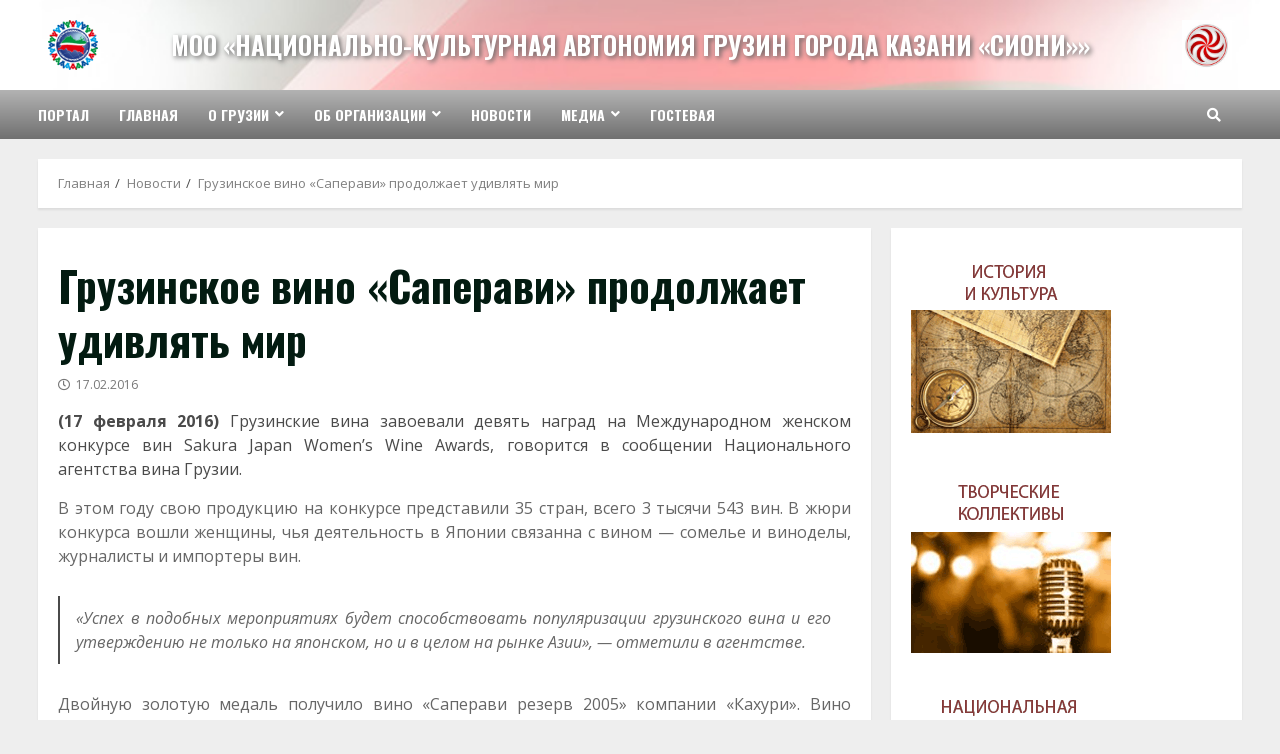

--- FILE ---
content_type: text/html; charset=UTF-8
request_url: http://grz.addnt.ru/gruzinskoe-vino-saperavi-prodolzha/
body_size: 10853
content:
<!doctype html>
<html lang="ru-RU">
<head>
    <meta charset="UTF-8">
    <meta name="viewport" content="width=device-width, initial-scale=1">
    <link rel="profile" href="http://gmpg.org/xfn/11">

    <title>Грузинское вино «Саперави» продолжает удивлять мир &#8212; МОО «Национально-культурная автономия грузин города Казани «Сиони»»</title>
<meta name='robots' content='max-image-preview:large' />
<link rel='dns-prefetch' href='//fonts.googleapis.com' />
<link rel='dns-prefetch' href='//s.w.org' />
		<script type="text/javascript">
			window._wpemojiSettings = {"baseUrl":"https:\/\/s.w.org\/images\/core\/emoji\/13.1.0\/72x72\/","ext":".png","svgUrl":"https:\/\/s.w.org\/images\/core\/emoji\/13.1.0\/svg\/","svgExt":".svg","source":{"concatemoji":"http:\/\/grz.addnt.ru\/wp-includes\/js\/wp-emoji-release.min.js?ver=5.8.12"}};
			!function(e,a,t){var n,r,o,i=a.createElement("canvas"),p=i.getContext&&i.getContext("2d");function s(e,t){var a=String.fromCharCode;p.clearRect(0,0,i.width,i.height),p.fillText(a.apply(this,e),0,0);e=i.toDataURL();return p.clearRect(0,0,i.width,i.height),p.fillText(a.apply(this,t),0,0),e===i.toDataURL()}function c(e){var t=a.createElement("script");t.src=e,t.defer=t.type="text/javascript",a.getElementsByTagName("head")[0].appendChild(t)}for(o=Array("flag","emoji"),t.supports={everything:!0,everythingExceptFlag:!0},r=0;r<o.length;r++)t.supports[o[r]]=function(e){if(!p||!p.fillText)return!1;switch(p.textBaseline="top",p.font="600 32px Arial",e){case"flag":return s([127987,65039,8205,9895,65039],[127987,65039,8203,9895,65039])?!1:!s([55356,56826,55356,56819],[55356,56826,8203,55356,56819])&&!s([55356,57332,56128,56423,56128,56418,56128,56421,56128,56430,56128,56423,56128,56447],[55356,57332,8203,56128,56423,8203,56128,56418,8203,56128,56421,8203,56128,56430,8203,56128,56423,8203,56128,56447]);case"emoji":return!s([10084,65039,8205,55357,56613],[10084,65039,8203,55357,56613])}return!1}(o[r]),t.supports.everything=t.supports.everything&&t.supports[o[r]],"flag"!==o[r]&&(t.supports.everythingExceptFlag=t.supports.everythingExceptFlag&&t.supports[o[r]]);t.supports.everythingExceptFlag=t.supports.everythingExceptFlag&&!t.supports.flag,t.DOMReady=!1,t.readyCallback=function(){t.DOMReady=!0},t.supports.everything||(n=function(){t.readyCallback()},a.addEventListener?(a.addEventListener("DOMContentLoaded",n,!1),e.addEventListener("load",n,!1)):(e.attachEvent("onload",n),a.attachEvent("onreadystatechange",function(){"complete"===a.readyState&&t.readyCallback()})),(n=t.source||{}).concatemoji?c(n.concatemoji):n.wpemoji&&n.twemoji&&(c(n.twemoji),c(n.wpemoji)))}(window,document,window._wpemojiSettings);
		</script>
		<style type="text/css">
img.wp-smiley,
img.emoji {
	display: inline !important;
	border: none !important;
	box-shadow: none !important;
	height: 1em !important;
	width: 1em !important;
	margin: 0 .07em !important;
	vertical-align: -0.1em !important;
	background: none !important;
	padding: 0 !important;
}
</style>
	<link rel='stylesheet' id='wp-block-library-css'  href='http://grz.addnt.ru/wp-includes/css/dist/block-library/style.min.css?ver=5.8.12' type='text/css' media='all' />
<link rel='stylesheet' id='contact-form-7-css'  href='http://grz.addnt.ru/wp-content/plugins/contact-form-7/includes/css/styles.css?ver=5.5.1' type='text/css' media='all' />
<link rel='stylesheet' id='font-awesome-v5-css'  href='http://grz.addnt.ru/wp-content/themes/morenews/assets/font-awesome/css/all.min.css?ver=5.8.12' type='text/css' media='all' />
<link rel='stylesheet' id='bootstrap-css'  href='http://grz.addnt.ru/wp-content/themes/morenews/assets/bootstrap/css/bootstrap.min.css?ver=5.8.12' type='text/css' media='all' />
<link rel='stylesheet' id='slick-css-css'  href='http://grz.addnt.ru/wp-content/themes/morenews/assets/slick/css/slick.min.css?ver=5.8.12' type='text/css' media='all' />
<link rel='stylesheet' id='sidr-css'  href='http://grz.addnt.ru/wp-content/themes/morenews/assets/sidr/css/jquery.sidr.dark.css?ver=5.8.12' type='text/css' media='all' />
<link rel='stylesheet' id='magnific-popup-css'  href='http://grz.addnt.ru/wp-content/themes/morenews/assets/magnific-popup/magnific-popup.css?ver=5.8.12' type='text/css' media='all' />
<link rel='stylesheet' id='morenews-google-fonts-css'  href='https://fonts.googleapis.com/css?family=Oswald:300,400,700|Open%20Sans:400,400italic,600,700|Oswald:300,400,700&#038;subset=latin,latin-ext' type='text/css' media='all' />
<link rel='stylesheet' id='morenews-style-css'  href='http://grz.addnt.ru/wp-content/themes/morenews/style.css?ver=5.8.12' type='text/css' media='all' />
<style id='morenews-style-inline-css' type='text/css'>

                body.aft-dark-mode #sidr,
        body.aft-dark-mode,
        body.aft-dark-mode.custom-background,
        body.aft-dark-mode #af-preloader {
        background-color: #000000;
        }
    
                body.aft-default-mode #sidr,
        body.aft-default-mode #af-preloader,
        body.aft-default-mode {
        background-color: #eeeeee;
        }

    
                .woocommerce span.onsale,
        .woocommerce #respond input#submit.disabled,
        .woocommerce #respond input#submit:disabled,
        .woocommerce #respond input#submit:disabled[disabled],
        .woocommerce a.button.disabled,
        .woocommerce a.button:disabled,
        .woocommerce a.button:disabled[disabled],
        .woocommerce button.button.disabled,
        .woocommerce button.button:disabled,
        .woocommerce button.button:disabled[disabled],
        .woocommerce input.button.disabled,
        .woocommerce input.button:disabled,
        .woocommerce input.button:disabled[disabled],
        .woocommerce #respond input#submit,
        .woocommerce a.button,
        .woocommerce button.button,
        .woocommerce input.button,
        .woocommerce #respond input#submit.alt,
        .woocommerce a.button.alt,
        .woocommerce button.button.alt,
        .woocommerce input.button.alt,

        .widget-title-fill-and-border .wp_post_author_widget .widget-title .header-after,
        .widget-title-fill-and-border .widget-title .heading-line,
        .widget-title-fill-and-border .aft-posts-tabs-panel .nav-tabs>li>a.active,
        .widget-title-fill-and-border .aft-main-banner-wrapper .widget-title .heading-line ,
        .widget-title-fill-and-no-border .wp_post_author_widget .widget-title .header-after,
        .widget-title-fill-and-no-border .widget-title .heading-line,
        .widget-title-fill-and-no-border .aft-posts-tabs-panel .nav-tabs>li>a.active,
        .widget-title-fill-and-no-border .aft-main-banner-wrapper .widget-title .heading-line,
        a.sidr-class-sidr-button-close,
        body.widget-title-border-bottom .header-after1 .heading-line-before,
        body.widget-title-border-bottom .widget-title .heading-line-before,
        .widget-title-border-center .wp_post_author_widget .widget-title .heading-line-before,
        .widget-title-border-center .aft-posts-tabs-panel .nav-tabs>li>a.active::after,
        .widget-title-border-center .wp_post_author_widget .widget-title .header-after::after,
        .widget-title-border-center .widget-title .heading-line-after,
        .widget-title-border-bottom .heading-line::before,
        .widget-title-border-bottom .wp-post-author-wrap .header-after::before,
        .widget-title-border-bottom .aft-posts-tabs-panel .nav-tabs>li>a.active::after,

        .aft-popular-taxonomies-lists span::before ,
        .woocommerce div.product .woocommerce-tabs ul.tabs li.active,
        #loader-wrapper div,
        span.heading-line::before,
        .wp-post-author-wrap .header-after::before,
        body.aft-default-mode.woocommerce span.onsale,
        body.aft-dark-mode input[type="button"],
        body.aft-dark-mode input[type="reset"],
        body.aft-dark-mode input[type="submit"],
        body.aft-dark-mode .inner-suscribe input[type=submit],
        body.aft-default-mode input[type="button"],
        body.aft-default-mode input[type="reset"],
        body.aft-default-mode input[type="submit"],
        body.aft-default-mode .inner-suscribe input[type=submit],
        .af-youtube-slider .af-video-wrap .af-bg-play i,
        .af-youtube-video-list .entry-header-yt-video-wrapper .af-yt-video-play i,
        .af-post-format i,
        body .btn-style1 a:visited,
        body .btn-style1 a,
        body .morenews-pagination .nav-links .page-numbers.current,
        body #scroll-up,
        body article.sticky .read-single:before,
        .aft-readmore-wrapper a.aft-readmore:hover,
        body.aft-dark-mode .aft-readmore-wrapper a.aft-readmore:hover,
        footer.site-footer .aft-readmore-wrapper a.aft-readmore:hover,
        .aft-readmore-wrapper a.aft-readmore:hover,
        body .trending-posts-vertical .trending-no{
        background-color: #0098fe ;
        }

        .grid-design-texts-over-image .aft-readmore-wrapper a.aft-readmore:hover,
        .aft-readmore-wrapper a.aft-readmore:hover,
        body.aft-dark-mode .aft-readmore-wrapper a.aft-readmore:hover,
        body.aft-default-mode .aft-readmore-wrapper a.aft-readmore:hover,

        body.single .entry-header .aft-post-excerpt-and-meta .post-excerpt,
        body.aft-dark-mode.single span.tags-links a:hover,
        .morenews-pagination .nav-links .page-numbers.current,
        .aft-readmore-wrapper a.aft-readmore:hover,
        p.awpa-more-posts a:hover{
        border-color: #0098fe ;
        }
        .wp-post-author-meta .wp-post-author-meta-more-posts a.awpa-more-posts:hover{
        border-color: #0098fe ;
        }
        body:not(.rtl) .aft-popular-taxonomies-lists span::after {
        border-left-color: #0098fe ;
        }
        body.rtl .aft-popular-taxonomies-lists span::after {
        border-right-color: #0098fe ;
        }

        .widget-title-fill-and-no-border .aft-posts-tabs-panel .nav-tabs>li a.active::after,
        .widget-title-fill-and-no-border .morenews-widget .widget-title::before,
        .widget-title-fill-and-no-border .morenews-customizer .widget-title::before{
        border-top-color: #0098fe ;

        }
        #scroll-up::after,
        .aft-dark-mode #loader,
        .aft-default-mode #loader {
        border-bottom-color: #0098fe ;
        }
        .aft-dark-mode .tagcloud a:hover,
        .aft-dark-mode .widget ul.menu >li a:hover,
        .aft-dark-mode .widget > ul > li a:hover,
        .banner-exclusive-posts-wrapper a:hover,
        .list-style .read-title h4 a:hover,
        .grid-design-default .read-title h4 a:hover,
        body.aft-dark-mode .banner-exclusive-posts-wrapper a:hover,
        body.aft-dark-mode .banner-exclusive-posts-wrapper a:visited:hover,
        body.aft-default-mode .banner-exclusive-posts-wrapper a:hover,
        body.aft-default-mode .banner-exclusive-posts-wrapper a:visited:hover,
        body.wp-post-author-meta .awpa-display-name a:hover,
        .widget_text a ,

        .wp_post_author_widget .wp-post-author-meta .awpa-display-name a:hover,
        .wp-post-author-meta .wp-post-author-meta-more-posts a.awpa-more-posts:hover,
        body.aft-default-mode .af-breadcrumbs a:hover,
        body.aft-dark-mode .af-breadcrumbs a:hover,

        body .site-footer .color-pad .read-title h4 a:hover,
        body.aft-default-mode .site-footer .tagcloud a:hover,
        body.aft-dark-mode .site-footer .tagcloud a:hover,

        body.aft-dark-mode .morenews-pagination .nav-links a.page-numbers:hover,
        body.aft-default-mode .morenews-pagination .nav-links a.page-numbers:hover,
        body .site-footer .secondary-footer a:hover,
        body.aft-default-mode .aft-popular-taxonomies-lists ul li a:hover ,
        body.aft-dark-mode .aft-popular-taxonomies-lists ul li a:hover,
        body.aft-dark-mode .wp-calendar-nav a,
        body .entry-content > [class*="wp-block-"] a:not(.has-text-color),
        body .entry-content > [class*="wp-block-"] li,
        body .entry-content > ul a,
        body .entry-content > ol a,
        body .entry-content > p a ,
        body p.logged-in-as,
        body.aft-dark-mode .woocommerce-loop-product__title:hover,
        body.aft-default-mode .woocommerce-loop-product__title:hover,
        a,  a:visited,  a:hover,  a:focus,  a:active,
        body.aft-default-mode .tagcloud a:hover,
        body.aft-default-mode.single span.tags-links a:hover,
        body.aft-default-mode p.awpa-more-posts a:hover,
        body.aft-default-mode p.awpa-website a:hover ,
        body.aft-default-mode .wp-post-author-meta h4 a:hover,
        body.aft-default-mode .widget ul.menu >li a:hover,
        body.aft-default-mode .widget > ul > li a:hover,
        body.aft-default-mode .nav-links a:hover,
        body.aft-default-mode ul.trail-items li a:hover,
        body.aft-dark-mode .tagcloud a:hover,
        body.aft-dark-mode.single span.tags-links a:hover,
        body.aft-dark-mode p.awpa-more-posts a:hover,
        body.aft-dark-mode p.awpa-website a:hover ,
        body.aft-dark-mode .widget ul.menu >li a:hover,
        body.aft-dark-mode .nav-links a:hover,
        body.aft-dark-mode ul.trail-items li a:hover,
        h2.comments-title,
        .comment-metadata a,
        .fn a{
        color:#0098fe ;
        }

        @media only screen and (min-width: 992px){
        body.aft-default-mode .morenews-header .main-navigation .menu-desktop > ul > li:hover > a:before,
        body.aft-default-mode .morenews-header .main-navigation .menu-desktop > ul > li.current-menu-item > a:before {
        background-color: #0098fe ;
        }
        }
    
                .woocommerce-product-search button[type="submit"], input.search-submit{
        background-color: #0098fe ;
        }
        #wp-calendar tbody td a,
        body.aft-dark-mode #wp-calendar tbody td#today,
        body.aft-default-mode #wp-calendar tbody td#today,
        body .entry-content > [class*="wp-block-"] a:not(.has-text-color),
        body .entry-content > ul a, body .entry-content > ul a:visited,
        body .entry-content > ol a, body .entry-content > ol a:visited,
        body .entry-content > p a, body .entry-content > p a:visited
        {
        color: #0098fe ;
        }
        .woocommerce-product-search button[type="submit"], input.search-submit,
        body.single span.tags-links a:hover,
        body .entry-content > [class*="wp-block-"] a:not(.has-text-color),
        body .entry-content > ul a, body .entry-content > ul a:visited,
        body .entry-content > ol a, body .entry-content > ol a:visited,
        body .entry-content > p a, body .entry-content > p a:visited{
        border-color: #0098fe ;
        }

        @media only screen and (min-width: 993px){
        .main-navigation .menu-desktop > li.current-menu-item::after,
        .main-navigation .menu-desktop > ul > li.current-menu-item::after,
        .main-navigation .menu-desktop > li::after, .main-navigation .menu-desktop > ul > li::after{
        background-color: #0098fe ;
        }
        }
    

                    .site-title {
            font-family: Oswald;
            }
        
                body,
        button,
        input,
        select,
        optgroup,
        .cat-links li a,
        .min-read,
        .af-social-contacts .social-widget-menu .screen-reader-text,
        textarea {
        font-family: Open Sans;
        }
    
                .navigation.post-navigation .nav-links a,
        div.custom-menu-link > a,
        .exclusive-posts .exclusive-now span,
        .aft-popular-taxonomies-lists span,
        .exclusive-posts a,
        .aft-posts-tabs-panel .nav-tabs>li>a,
        .widget-title-border-bottom .aft-posts-tabs-panel .nav-tabs>li>a,
        .nav-tabs>li,
        .widget ul ul li,
        .widget ul.menu >li ,
        .widget > ul > li,
        .main-navigation ul li a,
        h1, h2, h3, h4, h5, h6 {
        font-family: Oswald;
        }
    


        }
        
</style>
<link rel='stylesheet' id='upw_theme_standard-css'  href='http://grz.addnt.ru/wp-content/plugins/ultimate-posts-widget/css/upw-theme-standard.min.css?ver=5.8.12' type='text/css' media='all' />
<link rel='stylesheet' id='bvi-styles-css'  href='http://grz.addnt.ru/wp-content/plugins/button-visually-impaired/assets/css/bvi.min.css?ver=2.3.0' type='text/css' media='all' />
<style id='bvi-styles-inline-css' type='text/css'>

			.bvi-widget,
			.bvi-shortcode a,
			.bvi-widget a, 
			.bvi-shortcode {
				color: #ffffff;
				background-color: #e53935;
			}
			.bvi-widget .bvi-svg-eye,
			.bvi-shortcode .bvi-svg-eye {
			    display: inline-block;
                overflow: visible;
                width: 1.125em;
                height: 1em;
                font-size: 2em;
                vertical-align: middle;
			}
			.bvi-widget,
			.bvi-shortcode {
			    -webkit-transition: background-color .2s ease-out;
			    transition: background-color .2s ease-out;
			    cursor: pointer;
			    border-radius: 2px;
			    display: inline-block;
			    padding: 5px 10px;
			    vertical-align: middle;
			    text-decoration: none;
			}
</style>
<script type='text/javascript' src='http://grz.addnt.ru/wp-includes/js/jquery/jquery.min.js?ver=3.6.0' id='jquery-core-js'></script>
<script type='text/javascript' src='http://grz.addnt.ru/wp-includes/js/jquery/jquery-migrate.min.js?ver=3.3.2' id='jquery-migrate-js'></script>
<link rel="https://api.w.org/" href="http://grz.addnt.ru/wp-json/" /><link rel="alternate" type="application/json" href="http://grz.addnt.ru/wp-json/wp/v2/posts/2609" /><link rel="EditURI" type="application/rsd+xml" title="RSD" href="http://grz.addnt.ru/xmlrpc.php?rsd" />
<link rel="wlwmanifest" type="application/wlwmanifest+xml" href="http://grz.addnt.ru/wp-includes/wlwmanifest.xml" /> 
<meta name="generator" content="WordPress 5.8.12" />
<link rel="canonical" href="http://grz.addnt.ru/gruzinskoe-vino-saperavi-prodolzha/" />
<link rel='shortlink' href='http://grz.addnt.ru/?p=2609' />
<link rel="alternate" type="application/json+oembed" href="http://grz.addnt.ru/wp-json/oembed/1.0/embed?url=http%3A%2F%2Fgrz.addnt.ru%2Fgruzinskoe-vino-saperavi-prodolzha%2F" />
<link rel="alternate" type="text/xml+oembed" href="http://grz.addnt.ru/wp-json/oembed/1.0/embed?url=http%3A%2F%2Fgrz.addnt.ru%2Fgruzinskoe-vino-saperavi-prodolzha%2F&#038;format=xml" />
<link rel="pingback" href="http://grz.addnt.ru/xmlrpc.php">        <style type="text/css">
                        .site-title a,
            .site-header .site-branding .site-title a:visited,
            .site-header .site-branding .site-title a:hover,
            .site-description {
                color: #058cc7;
            }

            .header-layout-3 .site-header .site-branding .site-title,
            .site-branding .site-title {
                font-size: 25px;
            }

            @media only screen and (max-width: 640px) {
                .site-branding .site-title {
                    font-size: 40px;

                }
              }   

           @media only screen and (max-width: 375px) {
                    .site-branding .site-title {
                        font-size: 32px;

                    }
                }

            

        </style>
        <link rel="icon" href="http://grz.addnt.ru/wp-content/uploads/2021/10/logo.png" sizes="32x32" />
<link rel="icon" href="http://grz.addnt.ru/wp-content/uploads/2021/10/logo.png" sizes="192x192" />
<link rel="apple-touch-icon" href="http://grz.addnt.ru/wp-content/uploads/2021/10/logo.png" />
<meta name="msapplication-TileImage" content="http://grz.addnt.ru/wp-content/uploads/2021/10/logo.png" />
		<style type="text/css" id="wp-custom-css">
			.af-double-column .read-single .col-66.read-details {
    width: 100%!important;
}
.read-single .col-3.read-img.read-bg-img {
    display: none!important;
}		</style>
		</head>

<body class="post-template-default single single-post postid-2609 single-format-standard wp-custom-logo wp-embed-responsive aft-default-mode aft-header-layout-side header-image-default widget-title-border-bottom default-content-layout single-content-mode-default single-post-title-boxed align-content-left af-wide-layout">

    <div id="af-preloader">
        <div id="loader-wrapper">
            <div class="loader1"></div>
            <div class="loader2"></div>
            <div class="loader3"></div>
            <div class="loader4"></div>
        </div>
    </div>

<div id="page" class="site af-whole-wrapper">
    <a class="skip-link screen-reader-text" href="#content">Перейти к содержимому</a>

    
        <header id="masthead" class="header-layout-side morenews-header">
            <div class="af-middle-header "
     data-background="">
    <div class="container-wrapper">
        <div class="af-middle-container">
            <div class="logo">
                        <div class="site-branding uppercase-site-title">
            <a href="http://grz.addnt.ru/" class="custom-logo-link" rel="home"><img width="138" height="138" src="http://grz.addnt.ru/wp-content/uploads/2021/10/logo.png" class="custom-logo" alt="МОО «Национально-культурная автономия грузин города Казани «Сиони»»" /></a>                <p class="site-title font-family-1">
                    <a href="http://grz.addnt.ru/" class="site-title-anchor"
                       rel="home">МОО «Национально-культурная автономия грузин города Казани «Сиони»»</a>
                </p>
            
                    </div>

                </div>
                                <div class="header-advertise">
                                    <div class="banner-promotions-wrapper">
                                    <div class="promotion-section">
                        <a href="" >
                            <img width="150" height="150" src="http://grz.addnt.ru/wp-content/uploads/2021/10/grz.jpg" class="attachment-full size-full" alt="" loading="lazy" />                        </a>
                    </div>
                                

            </div>
            <!-- Trending line END -->
                                </div>
                        </div>
    </div>
</div>
<div id="main-navigation-bar" class="af-bottom-header">
    <div class="container-wrapper">
        <div class="bottom-bar-flex">
            <div class="offcanvas-navigaiton">
                                <div class="af-bottom-head-nav">
                            
        <div class="navigation-container">
            <nav class="main-navigation clearfix">

                                        <span class="toggle-menu" aria-controls="primary-menu" aria-expanded="false">
                                        <a href="javascript:void(0)" class="aft-void-menu">
                                            <span class="screen-reader-text">
                                            Основное меню                                        </span>
                                        <i class="ham"></i>
                                        </a>
                                    </span>


                <div class="menu main-menu menu-desktop show-menu-border"><ul id="primary-menu" class="menu"><li id="menu-item-277" class="menu-item menu-item-type-custom menu-item-object-custom menu-item-277"><a href="http://addnt.ru">Портал</a></li>
<li id="menu-item-278" class="menu-item menu-item-type-custom menu-item-object-custom menu-item-278"><a href="/">Главная</a></li>
<li id="menu-item-688" class="menu-item menu-item-type-post_type menu-item-object-page menu-item-has-children menu-item-688"><a href="http://grz.addnt.ru/o-gruzii/">О Грузии</a>
<ul class="sub-menu">
	<li id="menu-item-690" class="menu-item menu-item-type-post_type menu-item-object-page menu-item-690"><a href="http://grz.addnt.ru/o-gruzii/history/">История, культура</a></li>
	<li id="menu-item-693" class="menu-item menu-item-type-post_type menu-item-object-page menu-item-693"><a href="http://grz.addnt.ru/cuisine/">Национальная кухня</a></li>
	<li id="menu-item-689" class="menu-item menu-item-type-post_type menu-item-object-page menu-item-has-children menu-item-689"><a href="http://grz.addnt.ru/o-gruzii/nacionalnaya-simvolika/">Национальная символика</a>
	<ul class="sub-menu">
		<li id="menu-item-692" class="menu-item menu-item-type-post_type menu-item-object-page menu-item-692"><a href="http://grz.addnt.ru/?page_id=635">Флаг</a></li>
		<li id="menu-item-691" class="menu-item menu-item-type-post_type menu-item-object-page menu-item-691"><a href="http://grz.addnt.ru/?page_id=638">Гимн</a></li>
		<li id="menu-item-694" class="menu-item menu-item-type-post_type menu-item-object-page menu-item-694"><a href="http://grz.addnt.ru/?page_id=631">Герб</a></li>
	</ul>
</li>
</ul>
</li>
<li id="menu-item-18" class="menu-item menu-item-type-post_type menu-item-object-page menu-item-has-children menu-item-18"><a href="http://grz.addnt.ru/about/">Об организации</a>
<ul class="sub-menu">
	<li id="menu-item-288" class="menu-item menu-item-type-post_type menu-item-object-page menu-item-288"><a href="http://grz.addnt.ru/management/">Руководство</a></li>
	<li id="menu-item-287" class="menu-item menu-item-type-post_type menu-item-object-page menu-item-287"><a href="http://grz.addnt.ru/structure/">Структура</a></li>
	<li id="menu-item-286" class="menu-item menu-item-type-post_type menu-item-object-page menu-item-286"><a href="http://grz.addnt.ru/about/ustav/">ДОКУМЕНТЫ</a></li>
	<li id="menu-item-15" class="menu-item menu-item-type-post_type menu-item-object-page menu-item-15"><a href="http://grz.addnt.ru/contacts/">Контакты</a></li>
	<li id="menu-item-683" class="menu-item menu-item-type-post_type menu-item-object-page menu-item-683"><a href="http://grz.addnt.ru/proekty/">Проекты</a></li>
</ul>
</li>
<li id="menu-item-279" class="menu-item menu-item-type-taxonomy menu-item-object-category current-post-ancestor current-menu-parent current-post-parent menu-item-279"><a href="http://grz.addnt.ru/news/">Новости</a></li>
<li id="menu-item-7109" class="menu-item menu-item-type-custom menu-item-object-custom menu-item-has-children menu-item-7109"><a href="#">Медиа</a>
<ul class="sub-menu">
	<li id="menu-item-16" class="menu-item menu-item-type-taxonomy menu-item-object-category menu-item-16"><a href="http://grz.addnt.ru/video/">Видео</a></li>
	<li id="menu-item-17" class="menu-item menu-item-type-taxonomy menu-item-object-category menu-item-17"><a href="http://grz.addnt.ru/photo/">Фото</a></li>
</ul>
</li>
<li id="menu-item-266" class="menu-item menu-item-type-post_type menu-item-object-page menu-item-266"><a href="http://grz.addnt.ru/gb/">Гостевая</a></li>
</ul></div>            </nav>
        </div>


                    </div>
            </div>
            <div class="search-watch">
                        <div class="af-search-wrap">
            <div class="search-overlay">
                <a href="#" title="Search" class="search-icon">
                    <i class="fa fa-search"></i>
                </a>
                <div class="af-search-form">
                    <form role="search" method="get" class="search-form" action="http://grz.addnt.ru/">
				<label>
					<span class="screen-reader-text">Найти:</span>
					<input type="search" class="search-field" placeholder="Поиск&hellip;" value="" name="s" />
				</label>
				<input type="submit" class="search-submit" value="Поиск" />
			</form>                </div>
            </div>
        </div>

                    
                </div>
        </div>
    </div>
</div>
    
        </header>

        <!-- end slider-section -->
        
        <div id="content" class="container-wrapper">
                <div class="af-breadcrumbs font-family-1 color-pad">

            <div role="navigation" aria-label="Навигационные цепочки" class="breadcrumb-trail breadcrumbs" itemprop="breadcrumb"><ul class="trail-items" itemscope itemtype="http://schema.org/BreadcrumbList"><meta name="numberOfItems" content="3" /><meta name="itemListOrder" content="Ascending" /><li itemprop="itemListElement" itemscope itemtype="http://schema.org/ListItem" class="trail-item trail-begin"><a href="http://grz.addnt.ru/" rel="home" itemprop="item"><span itemprop="name">Главная</span></a><meta itemprop="position" content="1" /></li><li itemprop="itemListElement" itemscope itemtype="http://schema.org/ListItem" class="trail-item"><a href="http://grz.addnt.ru/news/" itemprop="item"><span itemprop="name">Новости</span></a><meta itemprop="position" content="2" /></li><li itemprop="itemListElement" itemscope itemtype="http://schema.org/ListItem" class="trail-item trail-end"><a href="http://grz.addnt.ru/gruzinskoe-vino-saperavi-prodolzha/" itemprop="item"><span itemprop="name">Грузинское вино «Саперави» продолжает удивлять мир</span></a><meta itemprop="position" content="3" /></li></ul></div>
        </div>
        

    <div class="section-block-upper">
        <div id="primary" class="content-area">
            <main id="main" class="site-main">
                                    <article id="post-2609" class="af-single-article post-2609 post type-post status-publish format-standard hentry category-news">

                        <div class="entry-content-wrap read-single social-after-title">

                                    <header class="entry-header pos-rel">
            <div class="read-details">
                <div class="entry-header-details af-cat-widget-carousel">
                    
                        <div class="figure-categories read-categories figure-categories-bg ">
                                                                                </div>
                                        <h1 class="entry-title">Грузинское вино «Саперави» продолжает удивлять мир</h1>


                    <div class="aft-post-excerpt-and-meta color-pad">
                                                
                        <div class="entry-meta">

                            

            <span class="author-links">
                                <span class="item-metadata posts-author byline">
                    <a href="http://grz.addnt.ru/author/admin/">
                                        admin                    </a>
            </span>
            

                            <span class="item-metadata posts-date">
                    <i class="far fa-clock" aria-hidden="true"></i>
                        17.02.2016            </span>
            
            </span>
                                                                    <div class="aft-comment-view-share">
            </div>
                                
                        </div>
                    </div>
                </div>
            </div>



        </header><!-- .entry-header -->




        <!-- end slider-section -->
                                    
                            
                            

    <div class="color-pad">
        <div class="entry-content read-details">
            <p style="text-align: justify;"><strong>(17 февраля 2016) </strong>Грузинские вина завоевали девять наград на Международном женском конкурсе вин Sakura Japan Women’s Wine Awards, говорится в сообщении Национального агентства вина Грузии.<span id="more-2609"></span></p>
<p style="color: rgb(102, 102, 102); text-align: justify;">В этом году свою продукцию на конкурсе представили 35 стран, всего 3 тысячи 543 вин. В жюри конкурса вошли женщины, чья деятельность в Японии связанна с вином — сомелье и виноделы, журналисты и импортеры вин.</p>
<blockquote>
<p style="color: rgb(102, 102, 102); text-align: justify;"><em>«Успех в подобных мероприятиях будет способствовать популяризации грузинского вина и его утверждению не только на японском, но и в целом на рынке Азии», — отметили в агентстве.</em></p>
</blockquote>
<p style="color: rgb(102, 102, 102); text-align: justify;">Двойную золотую медаль получило вино «Саперави резерв 2005» компании «Кахури». Вино «Саперави 2008» этой же компании завоевало золото.</p>
<p style="color: rgb(102, 102, 102); text-align: justify;">Золотые медали также достались вину «Саперави саоджахо резерв 2013» компании «Лукас», а также «Марани резерв» и «Марани Кондолис венахеби 2007» компании «Телавский винный погреб». Серебряные медали получили вина «Напареули 2013» и «Мукузани ибериули 2013» компании «Шуми», «Сатрапезо Саперави 2012» компании Телавский винный погреб, а также «Саперави квеври 2011» компании «Корпорация Киндзмараули». Получившие двойную золотую медаль вина получили путевку на Международную выставку продуктов питания и напитков Foodex Japan 2016, которая пройдет 8-11 марта. В рамках мероприятия 8 марта вина будут состязаться за награду Diamond Trophy. В 2015 году Грузия экспортировала в Японию 138,3 тысячи бутылок (0,75 литров), что на 5% больше данных за 2014 год. Всего в 2015 году Грузия продала 36,1 миллиона бутылок вина в 46 стран мира.</p>
<p style="color: rgb(102, 102, 102); text-align: justify;">Источник: <a href="http://www.geomigrant.com" target="_blank">http://www.geomigrant.com</a></p>
                            <div class="post-item-metadata entry-meta">
                                    </div>
                        
	<nav class="navigation post-navigation" role="navigation" aria-label="Continue Reading">
		<h2 class="screen-reader-text">Continue Reading</h2>
		<div class="nav-links"><div class="nav-previous"><a href="http://grz.addnt.ru/pozdravlyaem-s-pobedojj-2/" rel="prev"><span class="em-post-navigation">Previous:</span> Поздравляем с победой!</a></div><div class="nav-next"><a href="http://grz.addnt.ru/gudauri-stal-liderom-sprosa-u-rossijjs/" rel="next"><span class="em-post-navigation">Next:</span> Гудаури стал лидером спроса у российских горнолыжников</a></div></div>
	</nav>                    </div><!-- .entry-content -->
    </div>
                        </div>

                        
                    </article>
                
            </main><!-- #main -->
        </div><!-- #primary -->

        


<div id="secondary" class="sidebar-area sidebar-sticky-bottom">
        <aside class="widget-area color-pad">
			          <div id="textblockswidget-3" class="widget morenews-widget widget_textblockswidget">              				<div class="text-block bannery-sprava"><p><a href="/history/"><img class="alignnone wp-image-293 size-full" src="/wp-content/uploads/2014/08/bn-history.png" alt="" width="200" height="180" /></a></p>
<p><a href="/groups/"><img class="alignnone wp-image-294 size-full" src="/wp-content/uploads/2014/08/bn-artcoll.png" alt="" width="200" height="180" /></a></p>
<p><a href="http://grz.addnt.ru/cuisine/"><img class="size-full wp-image-295 alignleft" src="http://grz.addnt.ru/wp-content/uploads/2014/08/bn-cuisine.png" alt="bn-cuisine" width="200" height="180" /></a></p>
<p>&nbsp;</p>
<p>&nbsp;</p>
<p>&nbsp;</p>
<p>&nbsp;</p>
<p>&nbsp;</p>
<p>&nbsp;</p>
<p><!--LiveInternet counter--><a href="https://www.liveinternet.ru/click" target="_blank" rel="noopener"><img id="licnt193F" style="border: 0;" title="LiveInternet: показано количество просмотров и посетителей" src="[data-uri]" alt="" width="88" height="120" /></a><script>(function(d,s){d.getElementById("licnt193F").src=
"https://counter.yadro.ru/hit?t27.1;r"+escape(d.referrer)+
((typeof(s)=="undefined")?"":";s"+s.width+"*"+s.height+"*"+
(s.colorDepth?s.colorDepth:s.pixelDepth))+";u"+escape(d.URL)+
";h"+escape(d.title.substring(0,150))+";"+Math.random()})
(document,screen)</script><!--/LiveInternet--></p>
</div>
          </div>        			
        </aside>
</div>    </div>


</div>




        <section class="aft-blocks above-footer-widget-section">
                    </section>
        
<footer class="site-footer aft-footer-sidebar-col-0" data-background="">
	<div class="container-wrapper">
		<div class="bottom-banners" style="text-align: center;">
				<a href="https://tatarstan.ru/" target="_blank"><img class="alignnone size-full wp-image-366" src="https://addnt.ru/wp-content/uploads/2014/08/bn-of-rt.png" alt="bn-of-rt" width="200" height="80"></a>
				<a href="https://uslugi.tatarstan.ru/" target="_blank"><img class="alignnone size-full wp-image-367" src="https://addnt.ru/wp-content/uploads/2014/08/bn-uslugi.jpg" alt="bn-uslugi" width="200" height="80"></a>
				<a href="https://ufms.tatarstan.ru/" target="_blank"><img class="alignnone size-full wp-image-368" src="https://addnt.ru/wp-content/uploads/2014/08/bn-ufms.jpg" alt="bn-ufms" width="200" height="80"></a>
				<a href="http://anrussia.ru/" target="_blank"><img class="alignnone size-full wp-image-369" src="https://addnt.ru/wp-content/uploads/2014/08/bn-anrussia.png" alt="bn-anrussia" width="200" height="80"></a>
				<a href="https://upch.tatarstan.ru/" target="_blank"><img class="alignnone size-full wp-image-370" src="https://addnt.ru/wp-content/uploads/2014/08/bn-prch.png" alt="bn-prch" width="200" height="80"></a>
		</div>
	</div>
    
                <div class="site-info">
        <div class="container-wrapper">
            <div class="af-container-row">
                <div class="col-1 color-pad">
						<div class="textwidget"><style>.bvi-shortcode{position:absolute;display:block!<br />
important;left:60%;}a.bvi-open {font-size: 14px;}@media screen and<br />
(max-width: 990px){.bvi-shortcode{left:0%;position:relative;margin:0<br />
auto;width:215px}}</style>
<div class="bvi-shortcode"><a href="#" class="bvi-open"><svg aria-hidden="true" focusable="false" role="img" xmlns="http://www.w3.org/2000/svg" viewBox="0 0 576 512" class="bvi-svg-eye"><path fill="currentColor" d="M572.52 241.4C518.29 135.59 410.93 64 288 64S57.68 135.64 3.48 241.41a32.35 32.35 0 0 0 0 29.19C57.71 376.41 165.07 448 288 448s230.32-71.64 284.52-177.41a32.35 32.35 0 0 0 0-29.19zM288 400a144 144 0 1 1 144-144 143.93 143.93 0 0 1-144 144zm0-240a95.31 95.31 0 0 0-25.31 3.79 47.85 47.85 0 0 1-66.9 66.9A95.78 95.78 0 1 0 288 160z" class="bvi-svg-eye"></path></svg>&ensp;ДЛЯ СЛАБОВИДЯЩИХ</a></div>
<div class="unit-80">© РОО «Ассамблея народов Татарстана» Тел.: <a href="tel:+78432379799">8 (843) 237-97-99</a> E-mail: <a href="mailto:an-tatarstan@yandex.ru" target="_blank" rel="noopener noreferrer">an-tatarstan@yandex.ru</a><br />
ГБУ «Дом Дружбы народов Татарстана» Тел.: <a href="tel:+78432379790">8 (843) 237-97-90</a> E-mail: <a href="mailto:mk.ddn@tatar.ru" target="_blank" rel="noopener noreferrer">mk.ddn@tatar.ru</a><br />
420107, г. Казань, ул. Павлюхина, д. 57</div>
<div class="unit-20">
<div class="footer-soc-icons"><a href="http://vk.com/public45082486" target="_blank" rel="noopener noreferrer"><img src="https://addnt.ru/wp-content/themes/addnt/images/icn/vk40-s.png" alt="" border="0" /></a> <a href="http://www.youtube.com/c/%D0%98%D0%BD%D1%84%D0%BE%D1%80%D0%BC%D0%B0%D1%86%D0%B8%D0%BE%D0%BD%D0%BD%D1%8B%D0%B9%D0%A6%D0%B5%D0%BD%D1%82%D1%80%D0%94%D0%94%D0%BD%D0%A2" target="_blank" rel="noopener noreferrer"><img loading="lazy" class="" src="https://addnt.ru/wp-content/themes/addnt/images/icn/yt40-s.png" alt="" width="34" height="34" border="0" /></a></div>
<div style="text-align: right;"><!--LiveInternet counter--><!--/LiveInternet--></div>
</div>
</div>
		                </div>
            </div>
        </div>
    </div>
</footer>
</div>


<a id="scroll-up" class="secondary-color right">
</a>
<script type='text/javascript' src='http://grz.addnt.ru/wp-includes/js/dist/vendor/regenerator-runtime.min.js?ver=0.13.7' id='regenerator-runtime-js'></script>
<script type='text/javascript' src='http://grz.addnt.ru/wp-includes/js/dist/vendor/wp-polyfill.min.js?ver=3.15.0' id='wp-polyfill-js'></script>
<script type='text/javascript' id='contact-form-7-js-extra'>
/* <![CDATA[ */
var wpcf7 = {"api":{"root":"http:\/\/grz.addnt.ru\/wp-json\/","namespace":"contact-form-7\/v1"}};
/* ]]> */
</script>
<script type='text/javascript' src='http://grz.addnt.ru/wp-content/plugins/contact-form-7/includes/js/index.js?ver=5.5.1' id='contact-form-7-js'></script>
<script type='text/javascript' src='http://grz.addnt.ru/wp-content/themes/morenews/js/navigation.js?ver=20151215' id='morenews-navigation-js'></script>
<script type='text/javascript' src='http://grz.addnt.ru/wp-content/themes/morenews/js/skip-link-focus-fix.js?ver=20151215' id='morenews-skip-link-focus-fix-js'></script>
<script type='text/javascript' src='http://grz.addnt.ru/wp-content/themes/morenews/assets/slick/js/slick.min.js?ver=5.8.12' id='slick-js-js'></script>
<script type='text/javascript' src='http://grz.addnt.ru/wp-content/themes/morenews/assets/bootstrap/js/bootstrap.min.js?ver=5.8.12' id='bootstrap-js'></script>
<script type='text/javascript' src='http://grz.addnt.ru/wp-content/themes/morenews/assets/sidr/js/jquery.sidr.min.js?ver=5.8.12' id='sidr-js'></script>
<script type='text/javascript' src='http://grz.addnt.ru/wp-content/themes/morenews/assets/magnific-popup/jquery.magnific-popup.min.js?ver=5.8.12' id='magnific-popup-js'></script>
<script type='text/javascript' src='http://grz.addnt.ru/wp-content/themes/morenews/assets/jquery-match-height/jquery.matchHeight.min.js?ver=5.8.12' id='matchheight-js'></script>
<script type='text/javascript' src='http://grz.addnt.ru/wp-content/themes/morenews/assets/marquee/jquery.marquee.js?ver=5.8.12' id='marquee-js'></script>
<script type='text/javascript' src='http://grz.addnt.ru/wp-content/themes/morenews/assets/script.js?ver=5.8.12' id='morenews-script-js'></script>
<script type='text/javascript' id='bvi-script-js-extra'>
/* <![CDATA[ */
var wp_bvi = {"option":{"theme":"white","font":"arial","fontSize":20,"letterSpacing":"normal","lineHeight":"normal","images":true,"reload":false,"speech":false,"builtElements":true,"panelHide":false,"panelFixed":true,"lang":"ru-RU"}};
/* ]]> */
</script>
<script type='text/javascript' src='http://grz.addnt.ru/wp-content/plugins/button-visually-impaired/assets/js/bvi.min.js?ver=2.3.0' id='bvi-script-js'></script>
<script type='text/javascript' id='bvi-script-js-after'>
var Bvi = new isvek.Bvi(wp_bvi.option);
</script>
<script type='text/javascript' src='http://grz.addnt.ru/wp-includes/js/wp-embed.min.js?ver=5.8.12' id='wp-embed-js'></script>

</body>
</html>
